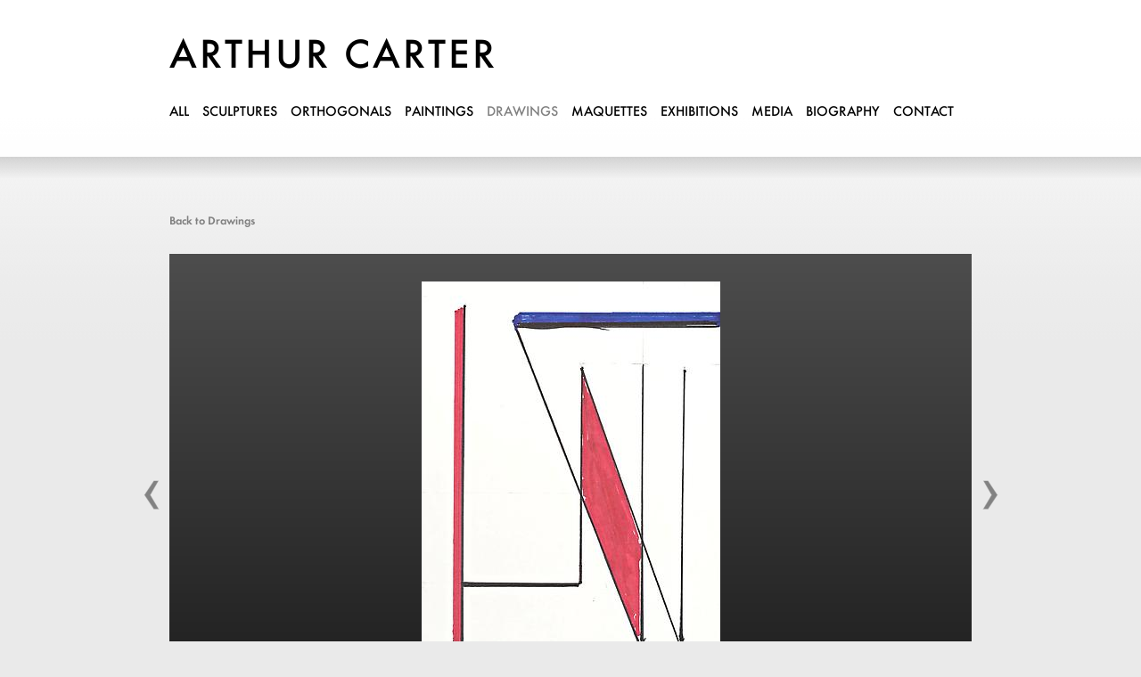

--- FILE ---
content_type: text/html; charset=UTF-8
request_url: http://www.arthurcarter.com/drawings/study-for-construction-no-309
body_size: 4603
content:
<!DOCTYPE html>
<html dir="ltr" lang="en-US">
<!-- DOCTYPE html PUBLIC "-//W3C//DTD XHTML 1.0 Strict//EN" "http://www.w3.org/TR/xhtml1/DTD/xhtml1-strict.dtd" -->
<!-- xmlns="http://www.w3.org/1999/xhtml" dir="ltr" lang="en-US" -->
    <head>

        <meta charset="utf-8">
<meta name="author" content="exhibit-e.com" />
<meta name="document-rights" content="Copywritten work" />
<meta name="copyright" content="Copyright (c) http://exhibit-e.com, exhibit-e" />
<meta name="description" content="" />
<meta name="keywords" content="" />


<meta name="robots" content="index, follow" />        
        <link rel="icon" href="/bundles/exhibitedefault/images/favicon.ico" type="image/x-icon" />
        
                    <link rel="stylesheet" type="text/css" media="all" href="/bundles/exhibitedefault/css/reset.css" />
            <link rel="stylesheet" type="text/css" media="all" href="/bundles/exhibitedefault/css/style.css" />
            <link rel="stylesheet" type="text/css" media="all" href="/bundles/exhibitedefault/css/jquery.bxslider.css" />
            <link rel="stylesheet" type="text/css" media="all" href="/bundles/exhibitedefault/css/style-updates.css" />
                
                    <script src="http://code.jquery.com/jquery-1.8.2.min.js"></script>
            <script src="/bundles/exhibitedefault/js/galleryfic/jquery.galleryfic.js"></script>
			<script src="/bundles/exhibitedefault/js/modernizr.js"></script>
            <script src="/bundles/exhibitedefault/js/jquery.bxslider.js"></script>
            <script src="/bundles/exhibitedefault/js/main.js"></script>
            <script src="/bundles/exhibitedefault/js/arthurcarter/src/gallery.js"></script>
            <script src="/bundles/exhibitedefault/js/arthurcarter/src/tools.js"></script>
        
                    <title>Drawings - Arthur Carter Sculptures</title>
            </head>
    
    <body>
	<div id="container" class="content-view">
		<header id="top-menu">
			<div class="block">
				<div class="wrap900">
                                        <a href="/">
                                            <h1>arthur carter</h1>
                                        </a>
                                        <nav>   
        <a href="/all" >all</a>
        <a href="/sculptures" >sculptures</a>
        <a href="/orthogonals" >orthogonals</a>
        <a href="/paintings" >paintings</a>
        <a href="/drawings" class="active">drawings</a>
        <a href="/maquettes" >maquettes</a>
        <a href="/exhibitions" >exhibitions</a>
        <a href="/media/publications" >media</a>
        <a href="/about" > biography</a>
        <a class="no-margin  " href="/contact">contact</a>
</nav>				</div>
			</div>
			<div class="tint"></div>
		</header>
		
		<div id="main-content">
                        <div class="wrap900">
                                    <h4 class="back-button"><a href="/drawings">Back to Drawings</a></h4>
                </div>
    <div class="wrap980">
            <div id="slideshow-wrap">
                <div id="slideshow">
                    <span class="image-wrapper current" style="opacity: 1;">
                        <a class="advance-link" title="" rel="history">
                                                            <img src="http://images.arthurcartersculptures.com/www_arthurcartersculptures_com/small_sketch_110.jpg">
                                                    </a>
                    </span>
                </div>
                <div id="controls">
                    <div class="nav-controls">
                            <a class="prev" title="previous drawing" rel="history" href="/drawings/study-for-construction-no-308"><span>«</span></a>
    <a class="next" title="next drawing" rel="history" href="/drawings/study-for-construction-no-310"><span>»</span></a>
                           </div>
                    
                </div>
            </div>
    </div>
    <div class="wrap900">
        <div id="slideshow-caption">
                <span class="image-caption current" style="opacity: 1;">
                    <div class="caption">
                        <div class="title">Study for Construction No. 309,</div>
                        <div class="desc">2004.  Pencil and pen on paper, 8 x 6 inches.</div>
                    </div>
                </span>
        </div>
    </div>


<!-- related works -->


                </div>
        
        </div> <!-- /#container -->

        <script>
            Tools_js.init_hover_state_connect();
        </script>
            </body>
</html>


--- FILE ---
content_type: text/css
request_url: http://www.arthurcarter.com/bundles/exhibitedefault/css/style.css
body_size: 24231
content:
@import url("http://fast.fonts.com/t/1.css?apiType=css&projectid=1b4a5966-d021-4997-a443-ad517b67218a");
@font-face{
font-family: FuturaBook;
src:url("Fonts/f87fcfa9-b36a-4ce4-8a8b-22cf629b4abd.eot?#iefix");
src:url("Fonts/f87fcfa9-b36a-4ce4-8a8b-22cf629b4abd.eot?#iefix") format("eot"),url("Fonts/c7ddeb1c-e1a1-43db-9663-a828953e7685.woff") format("woff"),url("Fonts/a8706b4a-3415-45bf-b15a-4151a15104be.ttf") format("truetype"),url("Fonts/e52b21ef-2d97-4ba5-90c2-269007922344.svg#e52b21ef-2d97-4ba5-90c2-269007922344") format("svg");
}
@font-face{
font-family:FuturaBookOblique;
src:url("Fonts/e0d1c6ba-d1b9-4878-8293-c6177735d380.eot?#iefix");
src:url("Fonts/e0d1c6ba-d1b9-4878-8293-c6177735d380.eot?#iefix") format("eot"),url("Fonts/81c4f8eb-f401-4436-b4e4-5876038bbc08.woff") format("woff"),url("Fonts/c491e249-7efa-430a-8c48-cbb7cb0f0251.ttf") format("truetype"),url("Fonts/819ee99c-fc81-48fa-b96e-0cbf23ed1d23.svg#819ee99c-fc81-48fa-b96e-0cbf23ed1d23") format("svg");
}
@font-face{
font-family: FuturaMedium;
src:url("Fonts/26dd981b-145e-46b8-98da-e100ea47f41a.eot?#iefix");
src:url("Fonts/26dd981b-145e-46b8-98da-e100ea47f41a.eot?#iefix") format("eot"),url("Fonts/57d76474-0413-4cb4-b72a-8b67ee6bb8c8.woff") format("woff"),url("Fonts/7707eb67-6df7-4818-8310-20d2ef3e7613.ttf") format("truetype"),url("Fonts/48cc44e3-327c-411b-8c90-276d74140352.svg#48cc44e3-327c-411b-8c90-276d74140352") format("svg");
}
@font-face{
font-family:FuturaDemi;
src:url("Fonts/8cf73ab1-ef04-4560-9a10-cd3c52cd52cd.eot?#iefix");
src:url("Fonts/8cf73ab1-ef04-4560-9a10-cd3c52cd52cd.eot?#iefix") format("eot"),url("Fonts/8de100cc-ca83-4b65-ba39-b6fe95796d07.woff") format("woff"),url("Fonts/bb513434-4ba1-48db-bcfa-2d2551e53168.ttf") format("truetype"),url("Fonts/3ee2b6cf-704a-45ec-bf80-d253b7396313.svg#3ee2b6cf-704a-45ec-bf80-d253b7396313") format("svg");
}
@font-face{
font-family:FuturaDemiOblique;
src:url("Fonts/ac9e2044-867e-4b67-997e-38e22f7ffbfa.eot?#iefix");
src:url("Fonts/ac9e2044-867e-4b67-997e-38e22f7ffbfa.eot?#iefix") format("eot"),url("Fonts/1115569e-655a-42de-9ab5-9dca0953da29.woff") format("woff"),url("Fonts/ca85a84f-0294-4c98-9765-0a85edb2c570.ttf") format("truetype"),url("Fonts/d325131e-893b-4ab0-be1a-144b5f5ab9aa.svg#d325131e-893b-4ab0-be1a-144b5f5ab9aa") format("svg");
}

		html{
			background: #eaeaea url('../img/bg.png') repeat-x fixed;
		}
                
        body {
            word-wrap:break-word;
        } 
		html, body {
		    height:100%
		}

		a{
			text-decoration: none;
			color: inherit;
		}
		
		a:visited{
			color: inherit;
		}
		
		#container{
			min-height: 100%;
		}
		
		#top-menu{
			position: absolute;
			top: 0;
			left: 0;
			width: 100%;
			font-family: FuturaMedium;
			z-index: 55;
		}
		
		#top-menu .block{
			width: 100%;
			padding: 40px 0;
			background-image: url('../img/w90a.png');
		}
		
		#top-menu h1{
			font-size: 47px;
			line-height: 47px;
			letter-spacing: 3px;
			text-transform: uppercase;
		}
		
		#top-menu nav{
			margin: 30px 0 0 0;
			font-size: 16px;
			line-height: 19px;
			width: 105%;
		}
		
			#top-menu nav a{
				display: inline-block;
				margin: 0 12px 0 0;
				text-transform: uppercase;
				color: #000;
			}
			
			#top-menu nav a:hover, #top-menu nav a.active{
				color: #808080;
			}
		
		#main-content{
			overflow: hidden;
			margin: 239px 0 0 0;
                        padding-bottom: 65px;
		}
		
		/*	thumbs	*/
		.thumbs .single-thumb{
			float: left;
			width: 220px;
			margin: 0 0 60px 1px;
		}
		
		.thumbs .single-thumb .gradient-wrap{
			height: 190px;
			padding: 15px;
			line-height: 190px;
			text-align: center;
			background: rgb(77,77,77);
			background: -moz-linear-gradient(top, rgba(77,77,77,1) 0%, rgba(26,26,26,1) 100%);
			background: -webkit-gradient(linear, left top, left bottom, color-stop(0%,rgba(77,77,77,1)), color-stop(100%,rgba(26,26,26,1)));
			background: -webkit-linear-gradient(top, rgba(77,77,77,1) 0%,rgba(26,26,26,1) 100%);
			background: -o-linear-gradient(top, rgba(77,77,77,1) 0%,rgba(26,26,26,1) 100%);
			background: -ms-linear-gradient(top, rgba(77,77,77,1) 0%,rgba(26,26,26,1) 100%);
			background: linear-gradient(to bottom, rgba(77,77,77,1) 0%,rgba(26,26,26,1) 100%);
			filter: progid:DXImageTransform.Microsoft.gradient( startColorstr='#4d4d4d', endColorstr='#1a1a1a',GradientType=0 );
		}
		
		.black-gradient{
			background: rgb(77,77,77);
			background: -moz-linear-gradient(top, rgba(77,77,77,1) 0%, rgba(26,26,26,1) 100%);
			background: -webkit-gradient(linear, left top, left bottom, color-stop(0%,rgba(77,77,77,1)), color-stop(100%,rgba(26,26,26,1)));
			background: -webkit-linear-gradient(top, rgba(77,77,77,1) 0%,rgba(26,26,26,1) 100%);
			background: -o-linear-gradient(top, rgba(77,77,77,1) 0%,rgba(26,26,26,1) 100%);
			background: -ms-linear-gradient(top, rgba(77,77,77,1) 0%,rgba(26,26,26,1) 100%);
			background: linear-gradient(to bottom, rgba(77,77,77,1) 0%,rgba(26,26,26,1) 100%);
			filter: progid:DXImageTransform.Microsoft.gradient( startColorstr='#4d4d4d', endColorstr='#1a1a1a',GradientType=0 );			
		}
		
		.thumbs .single-thumb .gradient-wrap img{
			vertical-align: middle;
		}
		
		.thumbs .single-thumb figcaption{
			font-size: 13px;
			line-height: 19px;
                        padding-right: 20px;
		}
		
			.thumbs .single-thumb figcaption .title{
				margin: 15px 0 0 0;
				font-family: FuturaDemiOblique;
			}
			.thumbs .single-thumb figcaption .desc{
				font-family: FuturaBook;
			}
			
		#m-slideshow{
			position: fixed;
			top: 0;
			left: 0;
			z-index: 1;
			text-align: center;
		}
		
		#m-slideshow span a img{
			vertical-align: middle;
		}
		/*	text, essays	*/
		.wrap900.essays section{
			margin: 0 0 60px 0;
			padding: 0 0 60px 0;
			border-bottom: 1px dotted black
		}
		.wrap900.essays section.last {
                    margin: 0;
                    padding:0;
                    border:none;
                }
		
		.wrap900 h2{
			margin: 0 0 20px 0;
			font-size: 21px;
			font-family: FuturaDemi;
		}
                
                .wrap900 h2 span {
                    color: #808080;
                }
		
		.wrap900 section > footer{
			margin: 45px 0 0 0;
		}
		
		.wrap900 section footer a{
			margin: 0 20px 0 0;
			font-size: 19px;
			line-height: 19px;
			font-family: FuturaMedium;
			text-transform: capitalize;
			color: #808080;	
		}
		
		.wrap900 section footer a:hover,
                .wrap900 section footer a.hover {
			color: #000;
		}
		
		.wrap900 section article{
			margin: 15px 0 0 0;
			font-size: 17px;
			line-height: 31px;
			font-family: FuturaBook;
		}
                
                .wrap900 section article p a {
/*			font-family: FuturaDemi;*/
                        text-decoration: underline;
                }
                
/*                .wrap900 section article p {
                    margin-bottom: 1em;
                }*/

		.download-pdf{
			margin: 60px 0 0 0;
			font-size: 19px;
			line-height: 19px;
			font-family: FuturaMedium;
		}
		
		.download-pdf a{
			color: #808080;
                        margin-right: 20px;
		}
		
		.download-pdf a:hover{
			color: #000;
		}
		
	h4.back-button{
		margin: 0 0 30px 0;
	}

	h4.back-button a{
		font-size: 13px;
		line-height: 13px;
		font-family: FuturaDemi;
		color: #808080;
	}
	.bio-pic{
		width: 220px !important;
		float: right !important;
                margin-top: 0px;
	}
	
	#site-by{
		margin: 20px 0 0 0;
		font-family: FuturaBook;
		font-size: 11px;
		line-height: 11px;
	}
		
/*	helper classes	*/
.tint{
	width: 100%;
	height: 25px;
	background: -moz-linear-gradient(top, rgba(0,0,0,0.14) 0%, rgba(0,0,0,0) 100%);
	background: -webkit-gradient(linear, left top, left bottom, color-stop(0%,rgba(0,0,0,0.14)), color-stop(100%,rgba(0,0,0,0)));
	background: -webkit-linear-gradient(top, rgba(0,0,0,0.14) 0%,rgba(0,0,0,0) 100%);
	background: -o-linear-gradient(top, rgba(0,0,0,0.14) 0%,rgba(0,0,0,0) 100%);
	background: -ms-linear-gradient(top, rgba(0,0,0,0.14) 0%,rgba(0,0,0,0) 100%);
	background: linear-gradient(to bottom, rgba(0,0,0,0.14) 0%,rgba(0,0,0,0) 100%);
	filter: progid:DXImageTransform.Microsoft.gradient( startColorstr='#33000000', endColorstr='#00000000',GradientType=0 );
}

.wrap900{
	width: 900px;
	margin: 0 auto;
}

.wrap980{
	width: 980px;
	margin: 0 auto;
}

.clear{
	clear: both;
}

.no-margin{
	margin: 0 !important;
}

.no-padding{
	padding: 0 !important;
}


/* projects */

.thumbs h2{
        margin: 0 0 30px 0;
        font-size: 21px;
        line-height: 21px;
        color: #000;
        font-family: FuturaDemi;
        text-transform: capitalize;
}
.thumbs .single-thumb{
        float: left;
        width: 220px;
        margin: 0 0 60px 1px;
}

.narrow .single-thumb{
        width: 179px;
}

        .narrow .single-thumb .gradient-wrap{
                height: 150px !important;
                line-height: 150px !important;
        }

.thumbs .single-thumb .gradient-wrap{
        height: 190px;
        padding: 15px;
        line-height: 190px;
        text-align: center;
        background: rgb(77,77,77);
        background: -moz-linear-gradient(top, rgba(77,77,77,1) 0%, rgba(26,26,26,1) 100%);
        background: -webkit-gradient(linear, left top, left bottom, color-stop(0%,rgba(77,77,77,1)), color-stop(100%,rgba(26,26,26,1)));
        background: -webkit-linear-gradient(top, rgba(77,77,77,1) 0%,rgba(26,26,26,1) 100%);
        background: -o-linear-gradient(top, rgba(77,77,77,1) 0%,rgba(26,26,26,1) 100%);
        background: -ms-linear-gradient(top, rgba(77,77,77,1) 0%,rgba(26,26,26,1) 100%);
        background: linear-gradient(to bottom, rgba(77,77,77,1) 0%,rgba(26,26,26,1) 100%);
        filter: progid:DXImageTransform.Microsoft.gradient( startColorstr='#4d4d4d', endColorstr='#1a1a1a',GradientType=0 );
}

.thumbs .single-thumb .gradient-wrap img{
        vertical-align: middle;
}

.thumbs .single-thumb figcaption{
        font-size: 13px;
        line-height: 19px;
}

        .thumbs .single-thumb figcaption .title{
                margin: 15px 0 0 0;
                font-family: FuturaDemiOblique;
        }
        .thumbs .single-thumb figcaption .desc{
                font-family: FuturaBook;
        }

/*	slideshow	*/
#slideshow-wrap{
        position: relative;
        width: 840px;
        height: 480px;
        line-height: 480px;
        margin: 0 auto 0 auto;
        padding: 30px;
        text-align: center;
        background: rgb(77,77,77);
        background: -moz-linear-gradient(top, rgba(77,77,77,1) 0%, rgba(26,26,26,1) 100%);
        background: -webkit-gradient(linear, left top, left bottom, color-stop(0%,rgba(77,77,77,1)), color-stop(100%,rgba(26,26,26,1)));
        background: -webkit-linear-gradient(top, rgba(77,77,77,1) 0%,rgba(26,26,26,1) 100%);
        background: -o-linear-gradient(top, rgba(77,77,77,1) 0%,rgba(26,26,26,1) 100%);
        background: -ms-linear-gradient(top, rgba(77,77,77,1) 0%,rgba(26,26,26,1) 100%);
        background: linear-gradient(to bottom, rgba(77,77,77,1) 0%,rgba(26,26,26,1) 100%);
        filter: progid:DXImageTransform.Microsoft.gradient( startColorstr='#4d4d4d', endColorstr='#1a1a1a',GradientType=0 );
}

#slideshow img{
        vertical-align: middle;
}

#slideshow-caption{
        margin: 15px 0 60px 0;
}
#slideshow-caption .title, #slideshow-caption .desc{
        display: inline-block;
        font-size: 13px;
        line-height: 13px;
}

#slideshow-caption .title{
        font-family: FuturaDemiOblique;
}

#slideshow-caption .desc{
        font-family: FuturaBook;
}


#thumbs{
        display: none;
}

#controls, .nav-controls{
        height: 20px;
        line-height: 20px;
}
        .nav-controls .prev, .nav-controls .next{
                position: absolute;
                top: 0;
                display: block;
                height: 540px;
                padding: 0 20px;
                text-indent: -9999px;
        }
        .nav-controls .prev span, .nav-controls .next span{
            display: block;
            width: 20px;
            height: 35px;
            overflow: hidden;
            position: absolute;
            top: 50%;
            margin-top: -18px;
            background-image: url(../img/arrows.png);
            background-repeat: no-repeat;
/*            background-color: white;*/
        }

        .nav-controls .prev{
                left: -40px;
        }
        .nav-controls .prev span {
                background-position: 0 -36px;
                left: 10px;
        }
        .nav-controls .prev:hover span {
                background-position: 0 0;
        }

        .nav-controls .next{
                right: -40px;
        }
        .nav-controls .next span {
                background-position: -20px -36px;
                right: 10px;
        }
        .nav-controls .next:hover span {
                background-position: -20px 0;
        }
        

        .nav-controls a{
                color: black;
        }
        
        
/* contact */

#contact-info{
        margin: 30px 0 0 0;
        border: none;
}

#contact-info article{
        float: left;
        width: 47%;
        margin-right:3%;
}

#contact-info header{
        margin: 0 0 19px 0;
        font-size: 21px;
        line-height: 21px;
        font-family: FuturaDemi;
        text-transform: capitalize;
}
                
                
/* bio */

.ext{
        float: left;
        width: 640px;	
        margin: 0 30px 0 0;
}

.ext > header, .ext > article{
        width: 100%;
}

.ext + figure{
        float: left;
        width: 190px;
/*        height: 190px;*/
/*        line-height: 190px;*/
        padding: 20px;
        text-align: center;
}

.ext + figure img{
        vertical-align: middle;
}

.ext > header{
        margin: 0 0 30px 0;
        font-size: 21px;
        line-height: 30px;
        font-family: FuturaDemi;
}

        .ext > header .title{
                display: inline-block;
        }

        .ext > header .date{
                display: inline-block;
                font-size: 13px;
                color: #808080;
        }

.download-pdf{
        margin: 60px 0;
        font-size: 19px;
        line-height: 19px;
        font-family: FuturaMedium;
}


.wrap900 section.exhibitions, 
.wrap900.exhibitions section {
margin: 0 0 60px 0;
padding: 0 0 60px 0;
border-bottom: 1px dotted black;
}

.wrap900.exhibitions section.last {
    margin: 0;
    padding: 0;
    border: none;
}

/* essays */
.wrap900.essays section article blockquote{
        font-family: FuturaBookOblique;
}

.essays blockquote{
        margin: 0 0 40px 0;
}

.essays blockquote footer{
        font-size: 17px;
        line-height: 30px;
        font-family: FuturaBook;
}

.essays section .intro{
        font-size: 17px;
        line-height: 30px;
        font-family: FuturaBook;			
}

.essays section footer a,
.exhibitions section footer a {
        margin: 0 20px 0 0;
        font-size: 16px;
        line-height: 30px;
        color: #808080;
        text-transform: uppercase;
}

.wrap900 em {
        font-family: FuturaBookOblique;
}

.wrap900 section.essays_view {
    margin: 0 0 60px 0;
    padding: 0 0 60px 0;
}

.multiheader_view p strong {
        margin: 50px 0 20px 0;
        font-size: 21px;
        font-family: FuturaDemi;
        display: block;
}



.noTopMargin {
    margin-top: 0 !important;
}

/* exhibitions */
.exhibitions .ext{
        float: left;
        width: 640px;	
        margin: 0 30px 0 0;
}

.exhibitions .ext > header, .ext > article{
        width: 100%;
}

.exhibitions .ext + figure{
        float: left;
        width: 190px;
        height: 190px;
        line-height: 190px;
        padding: 20px;
        text-align: center;
}

.exhibitions .ext + figure img{
        vertical-align: middle;
}

.exhibitions .ext > header{
        margin: 0 0 15px 0;
        font-size: 21px;
        line-height: 30px;
        font-family: FuturaDemi;
}

.exhibitions .ext > header .title, 
.exhibitions .ext > header .subtitle {
                display: inline-block;
        }
.exhibitions .ext > header .subtitle {
        color: #808080;
        }

.exhibitions .ext > header .date{
                display: block;
                font-size: 13px;
                color: #808080;
        }

.exhibitions .download-pdf{
        margin: 60px 0;
        font-size: 19px;
        line-height: 19px;
        font-family: FuturaMedium;
}

.exhibitions .download-pdf a{
        color: #000;
}

.exhibitions .download-pdf a:hover{
        color: #808080;
}



/*	thumbs	*/
.thumbs h2{
        margin: 0 0 30px 0;
        font-size: 21px;
        line-height: 21px;
        color: #000;
        font-family: FuturaDemi;
        text-transform: capitalize;
}
.thumbs .single-thumb{
        float: left;
        width: 220px;
        margin: 0 0 60px 1px;
}

.thumbs .single-thumb .gradient-wrap{
        height: 190px;
        padding: 15px;
        line-height: 190px;
        text-align: center;
        background: rgb(77,77,77);
        background: -moz-linear-gradient(top, rgba(77,77,77,1) 0%, rgba(26,26,26,1) 100%);
        background: -webkit-gradient(linear, left top, left bottom, color-stop(0%,rgba(77,77,77,1)), color-stop(100%,rgba(26,26,26,1)));
        background: -webkit-linear-gradient(top, rgba(77,77,77,1) 0%,rgba(26,26,26,1) 100%);
        background: -o-linear-gradient(top, rgba(77,77,77,1) 0%,rgba(26,26,26,1) 100%);
        background: -ms-linear-gradient(top, rgba(77,77,77,1) 0%,rgba(26,26,26,1) 100%);
        background: linear-gradient(to bottom, rgba(77,77,77,1) 0%,rgba(26,26,26,1) 100%);
        filter: progid:DXImageTransform.Microsoft.gradient( startColorstr='#4d4d4d', endColorstr='#1a1a1a',GradientType=0 );
}

.thumbs .single-thumb .gradient-wrap img{
        vertical-align: middle;
}

.thumbs .single-thumb figcaption{
        font-size: 13px;
        line-height: 19px;
}

        .thumbs .single-thumb figcaption .title{
                margin: 15px 0 0 0;
                font-family: FuturaDemiOblique;
        }
        .thumbs .single-thumb figcaption .desc{
                font-family: FuturaBook;
        }

/*	slideshow	*/
#slideshow-wrap{
        position: relative;
        width: 840px;
        height: 480px;
        line-height: 480px;
        margin: 0 auto 0 auto;
        padding: 30px;
        text-align: center;
        background: rgb(77,77,77);
        background: -moz-linear-gradient(top, rgba(77,77,77,1) 0%, rgba(26,26,26,1) 100%);
        background: -webkit-gradient(linear, left top, left bottom, color-stop(0%,rgba(77,77,77,1)), color-stop(100%,rgba(26,26,26,1)));
        background: -webkit-linear-gradient(top, rgba(77,77,77,1) 0%,rgba(26,26,26,1) 100%);
        background: -o-linear-gradient(top, rgba(77,77,77,1) 0%,rgba(26,26,26,1) 100%);
        background: -ms-linear-gradient(top, rgba(77,77,77,1) 0%,rgba(26,26,26,1) 100%);
        background: linear-gradient(to bottom, rgba(77,77,77,1) 0%,rgba(26,26,26,1) 100%);
        filter: progid:DXImageTransform.Microsoft.gradient( startColorstr='#4d4d4d', endColorstr='#1a1a1a',GradientType=0 );
}

#slideshow img{
        vertical-align: middle;
}

#slideshow-caption{
        margin: 15px 0 60px 0;
}
#slideshow-caption .title, #slideshow-caption .desc{
        display: inline-block;
        font-size: 13px;
        line-height: 13px;
}

#slideshow-caption .title{
        font-family: FuturaDemiOblique;
}

#slideshow-caption .desc{
        font-family: FuturaBook;
}

#slideshow-caption strong {
        font-family: FuturaDemi;
}

#slideshow-caption em strong,
#slideshow-caption strong em {
        font-family: FuturaDemiOblique;
}

#thumbs{
        display: none;
}


.spub{
        width: 640px;
        border: none !important;
}

.spub > header h2{
        margin: 0 0 10px 0;
}

.spub > header .date{
        font-size: 13px;
        line-height: 13px;
        font-family: FuturaDemi;
        color: #808080;
}

p strong {
        font-family: FuturaDemi;
}

/* home ss */
#slideshow-wrap-home {
	position: relative;
    width: 900px;
    height: 560px;
    line-height: 560px;
    margin: 0 auto;
    padding: 0;
    text-align: center;
}

#slideshow-wrap-home a {
	cursor: default;
}


#container.content-homepage {
	background: rgb(77,77,77);
	background: -moz-linear-gradient(top, rgba(77,77,77,1) 0%, rgba(26,26,26,1) 100%);
	background: -webkit-gradient(linear, left top, left bottom, color-stop(0%,rgba(77,77,77,1)), color-stop(100%,rgba(26,26,26,1)));
	background: -webkit-linear-gradient(top, rgba(77,77,77,1) 0%,rgba(26,26,26,1) 100%);
	background: -o-linear-gradient(top, rgba(77,77,77,1) 0%,rgba(26,26,26,1) 100%);
	background: -ms-linear-gradient(top, rgba(77,77,77,1) 0%,rgba(26,26,26,1) 100%);
	background: linear-gradient(to bottom, rgba(77,77,77,1) 0%,rgba(26,26,26,1) 100%);
	filter: progid:DXImageTransform.Microsoft.gradient( startColorstr='#4d4d4d', endColorstr='#1a1a1a',GradientType=0 );

	position: absolute;
	top: 0;
	left: 0;
	width: 100%;
}

#container.content-homepage #main-content {
	margin-bottom: -75px;
	padding-bottom: 60px;
	margin-top: 176px;
	padding-top: 0px;
}

#container.content-homepage #main-content img {
	  margin: 0 auto;
	  max-height: 650px;
  	  max-width: 900px;
  	  min-height: 630px;
  	  /*min-width: 900px;*/
}

p.break-line {
	clear: both;
}

p.category-header {
	float: left;
	margin-top: -25px;
}

div.slide {
	margin-top: 50px !important;
}

div.slide-image {
	display: inline-block;
  	width: auto;
  	position: relative;
  	margin: 0 auto;
}

div.slide-image img {
	width: auto;
}

div.slide-image div.bx-controls.bx-has-pager {
	/*width: inherit;*/
	float: right;
}

/*div.bx-controls.bx-has-pager {
	display: none;
}

div.bx-controls.bx-has-pager.bx-added {
	display: block;
}*/

/* responsive iframe, all of the parents must have width 100% */
/*.media_embed {
	position: relative;
    padding-bottom: 56.25%;
    padding-top: 35px;
    height: 0;
    overflow: hidden;
}

.media_embed iframe {
	position: absolute;
    top:0;
    left: 0;
    width: 100%;
    height: 100%;
}*/

/* about page */



/* end about page */

#container.content-about, #container.content-about #main-content, #container.content-about .wrap900.multiheader_view {
	width: 100%;
}

#container.content-about .wrap900 {
	max-width: 900px;
}

#container.content-about .about-article {
	width: 66%;
	margin: 0 4.4% 0 0;
	float: left;

}

#container.content-about .ext {
	width: 100%;
}

#container.content-about .right-content {
	width: 29%;
	float: left;
}

#container.content-about .bio-pic {
	width: auto !important;
	float: none !important;
	/*margin-top: 160px;*/
}

#container.content-about .bio-pic img {
	width: 260px;
	height: 320px;
}

.videoWrapper {
	position: relative;
	padding-bottom: 56.25%; /* 16:9 */
	padding-top: 25px;
	height: 0;
}
.videoWrapper iframe {
	position: absolute;
	top: 0;
	left: 0;
	width: 100%;
	height: 100%;
}

#video-embed-right {
	position: fixed;
	width: inherit;
	top: 44px;
	display: none;
	width: 260px;
	height: 160px;
}

#video-embed.videoWrapper {
	margin-bottom: 65px;
}

.ext.about-page .title {
	color: #000;
	font-family: FuturaMedium;
	font-size: 20px;
	display: inline-block;
	height: 30px;
}

.ext.about-page .subtitle {
	display: block;
	color: #808080;
	font-family: FuturaMedium;
	font-size: 18px;
	height: 30px;
}

.ext.about-page .date {
	font-size: 12px;
	height: 30px;
	display: block;
	color: #808080;
	font-family: FuturaDemi;
}

.ext.about-page .about-story-text {
	font-size: 15px;
	line-height: 28px;
  	font-family: FuturaBook;	
  	width: 66%;
  	margin-top: 5px;
  	color: #000;
}

#container.content-about .about-article p {
	font-size: 15px;
	line-height: 28px;
  	font-family: FuturaBook;
  	color: #000;		
}

#container.content-about .about-article p.bio-header {
	font-weight: normal;
	margin: 90px 0 30px 0;
  	font-size: 20px;
  	font-family: FuturaMedium;
  	display: block;
  	color: #000;
}

.content-about #main-content {
	margin: 257px 0 0 0;
}

.content-about .wrap-video-content {
	margin-bottom: 65px;
}

#sub-menu {
	padding-bottom: 50px;
}


#sub-menu a {
	font-size: 16px;
	text-transform: uppercase;
	font-family: FuturaMedium;
	margin-right: 11px;
}

#sub-menu a:hover,
#sub-menu a.active {
	color: #808080;
}

--- FILE ---
content_type: text/css
request_url: http://www.arthurcarter.com/bundles/exhibitedefault/css/style-updates.css
body_size: 202
content:
#top-menu nav a { margin-right: 11px; }
.noMarginBottom { margin-bottom: 0 !important; }

.subtitle-newline {
  display:block !important;
/*  margin-top:8px;*/
}

.subtitle-margin {
  margin-top: 8px;
}

--- FILE ---
content_type: text/javascript
request_url: http://www.arthurcarter.com/bundles/exhibitedefault/js/arthurcarter/src/gallery.js
body_size: 5434
content:

var Gallery_js =
{
    init_homepage_supersized: function() {
        
        jQuery(function($){
            
            $.supersized({
            
                slideshow               : 1,            // Slideshow on/off
                autoplay                : 1,            // Slideshow starts playing automatically
                start_slide             : 1,            // Start slide (0 is random)
                stop_loop               : 0,            // Stops slideshow on last slide
                random                  : 0,            // Randomize slide order (Ignores start slide)
                slide_interval          : 5000,         // Length between transitions
                transition              : 1,            // 0-None, 1-Fade, 2-Slide Top, 3-Slide Right, 4-Slide Bottom, 5-Slide Left, 6-Carousel Right, 7-Carousel Left
                transition_speed        : 750,          // Speed of transition
                new_window              : 0,            // Image links open in new window/tab
                pause_hover             : 0,            // Pause slideshow on hover
                keyboard_nav            : 1,            // Keyboard navigation on/off
                performance             : 0,            // 0-Normal, 1-Hybrid speed/quality, 2-Optimizes image quality, 3-Optimizes transition speed //  (Only works for Firefox/IE, not Webkit)
                image_protect           : 1,            // Disables image dragging and right click with Javascript
                                                           
                // Size & Position
                fit_always              : 0,            // Image will never exceed browser width or height (Ignores min. dimensions)
                fit_landscape           : 0,            // Landscape images will not exceed browser width
                fit_portrait            : 0,            // Portrait images will not exceed browser height                 
                min_width               : 0,            // Min width allowed (in pixels)
                min_height              : 0,            // Min height allowed (in pixels)
                horizontal_center       : 1,            // Horizontally center background
                vertical_center         : 1,            // Vertically center background

                                                           
                // Components                            
                slide_links             : 1,            // Individual links for each slide (Options: false, 'num', 'name', 'blank')
                thumb_links             : 1,            // Individual thumb links for each slide
                thumbnail_navigation    : 0,            // Thumbnail navigation
                slide_captions          : 1,            //Slide caption (Pull from "title" in slides array)

                slides                  : homepageSlides
            });
        });
    },
    init_homepage_gallery: function() {
        
        (function($thumbs) {
                if($thumbs.find('li').length > 1){
                        $thumbs.galleriffic({
                                autoStart	:	true,
                                delay		:	5000,
                                imageContainerSel	:	'#m-slideshow',
                                enableKeyboardNavigation:  false,
                                onTransitionIn	:	function(newSlide, newCaption, isSync){
                                        newSlide.fadeTo(this.getDefaultTransitionDuration(isSync), 1.0);
                                        if (newCaption){
                                                newCaption.fadeTo(this.getDefaultTransitionDuration(isSync), 1.0);
                                        }
                                        fit_slides_to_screen();
                                }
                        });
                        $thumbs.hide();
                }
                else{
                        $('#m-slideshow').append($('<img>', {
                                'src'	:	$thumbs.find('a').attr('href'),
                                'alt'	:	''
                        }));
                }
        })(jQuery('#thumbs'));  
        
        function fit_slides_to_screen(){
                var $img = $('#m-slideshow').find('img');
                if(!$img.length)    return;
                
                var ratio = $img[0].naturalWidth / $img[0].naturalHeight,
                    //sc_ratio = window.innerWidth / window.innerHeight,
                    new_w, new_h;

                if($img.width() > $img.height()){
                        new_h = window.innerHeight;
                        new_w = new_h * ratio;
                }

                if(new_w > window.innerWidth){
                        $('#m-slideshow').css({
                                'left'	:	'-' + Math.round((new_w - window.innerWidth) / 2) + 'px'
                        })
                }
                else{
                        new_w = window.innerWidth;
                        new_h = new_w / ratio;
                }

                $img.width(new_w);
                $img.height(new_h);
        }

        $(document).ready(function(){
                fit_slides_to_screen();
                $(window).resize(fit_slides_to_screen);
                $(window).bind('orientationchange', fit_slides_to_screen);
        });
    }
}

--- FILE ---
content_type: text/javascript
request_url: http://www.arthurcarter.com/bundles/exhibitedefault/js/main.js
body_size: 8962
content:
(function() {

	/* init autorotate slideshow */
	$(function() {
                /* disable r-click menu for images / dragging */
                $('body').not()
                .on('contextmenu', 'img', function(e) { 
                return false;
                })
                .on('dragstart', 'img', function(e) { 
                e.preventDefault(); 
                });
                
            
		var options = {
	              mode: /*isMobile() ? 'horizontal' : */'fade',
	              speed: 1000,
	              easing: 'ease-out',
	              captions: false,
	              preventDefaultSwipeY: false,
	              adaptiveHeight: false,
	              pager: true,
	              controls: false,
	              auto: true,
	              // autoHover: true,
	              pause: 4000,
	              useCSS: true
		}

		/*find max width in image set and set containter to this height to float the controls
		to the edge of it*/
		var images = [];
		var all_loaded = false;

		$('.slide-image img').bind('load', function() {
			images.push(this.width);

			if(images.length == $('.slide-image img').length) {
				all_loaded = true;
			}
		});

		var slideInter = setInterval(function() {
	
			if (all_loaded) {
				var maxWidth = Math.max.apply(Math, images);
				$('div.slide-image').css('width',maxWidth);
				clearInterval(slideInter);
			}
		}, 50);

		$(".slider-autorotate").each( function() {
			var $slider = $(this);
			if( $slider.find(".slide").length > 1 ) {
				$slider.bxSlider( options );
				$('.bx-pager-item a').click(function(e){
					$slider.stopAuto();
		            setTimeout(function(){
		                $slider.startAuto();
		            },6500);
				});
				// setTimeout($(this).bxSlider().startAuto(), 5000);
				// var current = $(this).bxSlider().getCurrentSlide();
				// console.log(current);
			}
		});

	});


	/* init slideshow */
	$(function() {
		var MOBILE_MAX_WIDTH = 620;
		var $ss_selector = $(".bxslider");

		var $ss = null;
		var $ss_all = [];
		var $ss_all_ids = [];
	    var $slideshows = [];
		var slideWidth = 0;


		var init_ss = function( $slideshow, ss_i ) {
			$slideshows[ss_i] = $slideshow;
            $slides = $slideshow.find('.slide');
            var $ss;

            // do not init when only 1 slide
            if( $slides.length <= 1 ) return;

            var setLineHeightForImage = function(currentIndexOrSliderElement, oldIndex, newIndex) {
            	var slideHeight = $(".slide:visible").each( function() {
            		$(this).has("img, iframe").css('lineHeight', $(this).height()+'px');
            	});


				// video pos
				if( $slideshow.find('iframe:visible').length ) {

					$arrows = $slideshow.closest('section').find('.bx-controls-direction a');
					if( $arrows.length ) {
						var h = $arrows.first().height();
						var h_if = $slideshow.find('iframe:visible').height();
						$slideshow.find('iframe').each( function() {
							$(this).closest('.slide').css('paddingTop', (h - h_if)/2+'px' );
						});
					}
				}
            }

            // start from other index (get from hash)
		  	hash = window.location.hash;
		  	id = $slideshow.closest('section').attr('id');
		  	startSlide = 0;
		  	if( hash.indexOf(id) > -1 ) {
		  		startSlide = hash.substring( hash.lastIndexOf('-')+1 );

		  		$elem = $("#"+id);
		  		$slideshow_elem = $elem.find(".slideshow-wrapper");
		  		if( $elem && $elem.offset() ) {
					var targetOffset = $elem.offset().top;
					$("html, body").animate(
	                    {scrollTop: targetOffset},
	                    500,
	                    'easeInOutCubic',
	                    function() {}
	                );

	                if( !$slideshow_elem.is(":visible") || !$slideshow_elem.closest('.tab-content').is(':visible')  ) {
	                	var tab_idx = $slideshow_elem.closest('.tab-content').index();
	                	setTimeout( function() {
	                		$slideshow_elem.closest('.tabs-content').siblings('.tabs').find('li:eq('+tab_idx+') a').trigger('click');
	                	}, 100);
	                }

	                $elem.addClass('hashed');
		  		}
			}

            slideWidth = $slideshows[ss_i].find(".slide").first().width();
            var options = {
              mode: /*isMobile() ? 'horizontal' : */'fade',
              speed: 400,
              easing: null,
              captions: false,
              preventDefaultSwipeY: false,
              adaptiveHeight: false,
              pager: true,
              pause: 1000,
              auto: ($slideshows[ss_i].hasClass('auto-start'))?true:false,
              minSlides: 1,
			  maxSlides: 1,
			  startSlide: startSlide,//$slideshows[ss_i].data('current-slide') ? $slideshows[ss_i].data('current-slide') : 0,
			  nextText: "<span>Next</span>",
			  prevText: "<span>Prev</span>",

			  onSlideBefore: function($slideElement, oldIndex, newIndex) {
			  	$slideshows[ss_i].data('current-slide', newIndex);
			  },

			  onSlideAfter:  function($slideElement, oldIndex, newIndex) {
			  	setLineHeightForImage();

			  	id = $slideElement.closest('section').attr('id');
			  	// window.location.hash = id+"-"+newIndex;	// update links - commented out, as it's really messy with autorotate

			  },
			  onSliderLoad: function(currentIndex) {

			  	setLineHeightForImage();
			  }
            };

            $(window).resize( setLineHeightForImage );

            // init slideshow
            $ss = $slideshow.bxSlider( options );

			if( $ss ) {
	            // keyboard navigation
	            $(document).on({
	                keydown: function(e){
	                    var key = e.which || e.keyChar || e.keyCode;
	                    if (key == 37)  {              // left
	                    	$ss.goToPrevSlide();
	                    } else if (key == 39) {        // right
	                    	$ss.goToNextSlide();
	                    } else if (key == 27) {        // esc
	                    }

	                    return true;
	                }
	            });
			}

            return $ss;
		};

		var initSlideshows = function(only_ss_i) {
			// destroySlideshow();

			// mobiles, do not init
			// if( $(window).width() < MOBILE_MAX_WIDTH ) {
			// 	destroySlideshow();
			// 	return;
			// }	else 
			// already inited

			$ss_selector.each(function(ss_i) {
				if( only_ss_i && only_ss_i != ss_i ) {
					return;
				}
	            $slideshow = $(this);

				if( $ss_all_ids[ss_i] ) {
					// $ss_all[ss_i].reloadSlider();
					return;
				}
	            
	            $ss = init_ss( $slideshow, ss_i );
				$ss_all[ss_i] = $ss;
				$ss_all_ids[ss_i] = true;


				$slideshow.find('.slide *').on('click', function() {
					return $(window).width() < MOBILE_MAX_WIDTH ? false : true;
				});
			});
		};

		initSlideshows();
		var w_width = $(window).width(); 
		$(window).resize(function() {
			// do nothing if the width is the same
		    if ($(window).width()==w_width) return; 
		    // update new width value
		    w_width = $(window).width();

			initSlideshows();
		});
		
		var bxControls = '<div class="bx-pager bx-default-pager"><div class="bx-pager-item"><a href="" data-slide-index="0" class="bx-pager-link">1</a></div><div class="bx-pager-item"><a href="" data-slide-index="1" class="bx-pager-link">2</a></div><div class="bx-pager-item"><a href="" data-slide-index="2" class="bx-pager-link">3</a></div><div class="bx-pager-item"><a href="" data-slide-index="3" class="bx-pager-link">4</a></div></div>';
		//console.log(bxControls);
				//console.log(bxControls);
		// $('div.slide-image img').each(function(){
		// 	$(this).append(bxControls);
		// });
		//$('div.slide-image').append('<div class="bx-controls bx-has-pager">' + bxControls + '</div>');

 		/* init modal */
		if( typeof(modal) !== "undefined" ) {
			modal.init();

			// 
			$(document).on('modal.content_loaded', function(e, clickedElem) {
	            $ss = init_ss( $("#modal-container .bxslider"), -1 );
			});
		}

		/* thumbnails */
		$(".ss-thumbnails").each(function(i) {
			var $thumbs = $(this);

			$thumbs.find('a.img_cont').each( function(a) {
				$(this).on( 'click', function(e) {
					e.preventDefault();


					var tab_cont_id = $(".ss-thumbnails:eq("+i+")").closest('.tabs-content').attr('id');

                    var tg = $("[rel='#"+tab_cont_id+"']").find('a:not(.active)');
					tg.trigger('click');

                    var scrollElements = 'html, body';
                    var targetOffset = tg.offset().top - tg.outerHeight();

                    $(scrollElements).animate(
                        {scrollTop: targetOffset},
                        500,
                        'easeInOutCubic',
                        function() {}
                    );

					if( $ss_all[i] ) {
						if( 'videos-tabs-content' == tab_cont_id ) {
							// $ss_all[i].destroySlider();
							initSlideshows( i );
						}
						$ss_all[i].goToSlide(a);
					}
				});
			});

		});
 	});
})();

--- FILE ---
content_type: text/javascript
request_url: http://www.arthurcarter.com/bundles/exhibitedefault/js/arthurcarter/src/tools.js
body_size: 901
content:

var Tools_js =
{
    init_index_thumbs: function() {
            (function($thumbs){
                    $thumbs.each(function(i, thumb){
                            (i % 4 === 0) && $(thumb).css({
                                    'margin-left'	:	0
                            });
                    });
                    $thumbs.slice(-4).css({
                            'margin-bottom'	:	0
                    });
            })($('.thumbs').find('.single-thumb'));
    },
    init_multiheader_view: function() {
         $(document).ready(function() {
            $('.multiheader_view').find('strong:first').addClass('noTopMargin');
         });
    },
    init_hover_state_connect: function() {
        $(document).ready(function() {
            $("a").hover(function() {
               $("[href='"+$(this).attr('href')+"']").toggleClass('hover');
            });
        });
    }
    
}